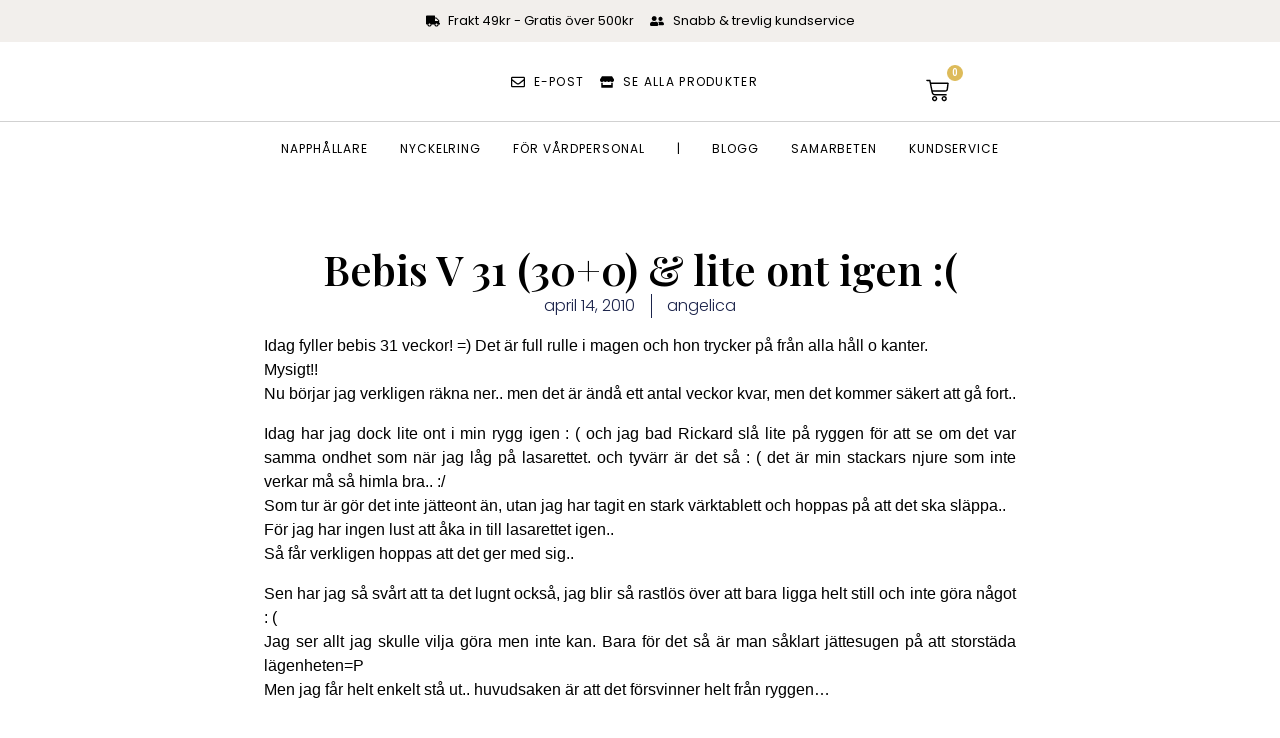

--- FILE ---
content_type: application/x-javascript
request_url: https://consentcdn.cookiebot.com/consentconfig/e5fd361b-0325-4362-82ca-ece185e1c50f/angelicasandberg.se/configuration.js
body_size: 924
content:
CookieConsent.configuration.tags.push({id:81630588,type:"script",tagID:"",innerHash:"",outerHash:"",tagHash:"16547581294834",url:"https://stats.wp.com/w.js?ver=202442",resolvedUrl:"https://stats.wp.com/w.js?ver=202442",cat:[3]});CookieConsent.configuration.tags.push({id:81630589,type:"script",tagID:"",innerHash:"",outerHash:"",tagHash:"8091512059937",url:"https://consent.cookiebot.com/uc.js",resolvedUrl:"https://consent.cookiebot.com/uc.js",cat:[1]});CookieConsent.configuration.tags.push({id:81630590,type:"script",tagID:"",innerHash:"",outerHash:"",tagHash:"15150234933219",url:"",resolvedUrl:"",cat:[4]});CookieConsent.configuration.tags.push({id:81630591,type:"script",tagID:"",innerHash:"",outerHash:"",tagHash:"7404301733997",url:"https://angelicasandberg.se/_jb_static/??-eJyd0c1uwzAIB/C32WnUSvZ1qvYok2OTlCY2lsHJHn+sUitNSg/rEcT/Z2TcViBwVszqytImyuLOqMWHGQZm0Wv1tWKOXJ1vysmrUrjNUfITQojZRbLArTyc5dnt+D6uPgeMUCrHFhRGwiUKjFxhYw6cEtaAzoug2jrixnoh4iHRXXU/KdysMTRRrH+K/1PXJRzXiBXsDyoNTYnznqUnTCiOcsRiIWtBacNCcrJsD1uxF37V7Fea/EV5ULgz8CgnMxVYKM92j9DsKvRt1Gc6dh9d37+8d2+vT2E4dj/o/tc5",resolvedUrl:"https://angelicasandberg.se/_jb_static/??-eJyd0c1uwzAIB/C32WnUSvZ1qvYok2OTlCY2lsHJHn+sUitNSg/rEcT/Z2TcViBwVszqytImyuLOqMWHGQZm0Wv1tWKOXJ1vysmrUrjNUfITQojZRbLArTyc5dnt+D6uPgeMUCrHFhRGwiUKjFxhYw6cEtaAzoug2jrixnoh4iHRXXU/KdysMTRRrH+K/1PXJRzXiBXsDyoNTYnznqUnTCiOcsRiIWtBacNCcrJsD1uxF37V7Fea/EV5ULgz8CgnMxVYKM92j9DsKvRt1Gc6dh9d37+8d2+vT2E4dj/o/tc5",cat:[4]});CookieConsent.configuration.tags.push({id:81630592,type:"script",tagID:"",innerHash:"",outerHash:"",tagHash:"15515075815057",url:"",resolvedUrl:"",cat:[4]});CookieConsent.configuration.tags.push({id:81630593,type:"script",tagID:"",innerHash:"",outerHash:"",tagHash:"5941454712211",url:"https://stats.wp.com/s-202442.js",resolvedUrl:"https://stats.wp.com/s-202442.js",cat:[3,4]});CookieConsent.configuration.tags.push({id:81630594,type:"script",tagID:"",innerHash:"",outerHash:"",tagHash:"3074037104733",url:"",resolvedUrl:"",cat:[1]});CookieConsent.configuration.tags.push({id:81630595,type:"script",tagID:"",innerHash:"",outerHash:"",tagHash:"3504272840537",url:"https://angelicasandberg.se/wp-content/plugins/elementor/assets/js/frontend.min.js?ver=3.20.3",resolvedUrl:"https://angelicasandberg.se/wp-content/plugins/elementor/assets/js/frontend.min.js?ver=3.20.3",cat:[1]});CookieConsent.configuration.tags.push({id:81630596,type:"script",tagID:"",innerHash:"",outerHash:"",tagHash:"7811368732522",url:"https://angelicasandberg.se/_jb_static/??-eJxtjcEOgjAQRP/Gk3QtMXIifktpF1LS7eJuG8Lfi0RjTDzOzMsbWJfGcy6YCyypTjErYELaM0uzCINTxaKQ4gBKTso+VYX5UVE2820MxWxmPcMf4crsmQjF40c3K4xyYAH87mhGcdPr9UcUs0814IFHchNqYhcwvJk79baztmtv7fVy8kNvn3okTQY=",resolvedUrl:"https://angelicasandberg.se/_jb_static/??-eJxtjcEOgjAQRP/Gk3QtMXIifktpF1LS7eJuG8Lfi0RjTDzOzMsbWJfGcy6YCyypTjErYELaM0uzCINTxaKQ4gBKTso+VYX5UVE2820MxWxmPcMf4crsmQjF40c3K4xyYAH87mhGcdPr9UcUs0814IFHchNqYhcwvJk79baztmtv7fVy8kNvn3okTQY=",cat:[1]});CookieConsent.configuration.tags.push({id:81630597,type:"script",tagID:"",innerHash:"",outerHash:"",tagHash:"13770163817154",url:"",resolvedUrl:"",cat:[4]});CookieConsent.configuration.tags.push({id:81630598,type:"script",tagID:"",innerHash:"",outerHash:"",tagHash:"5099673481890",url:"",resolvedUrl:"",cat:[1]});CookieConsent.configuration.tags.push({id:81630600,type:"iframe",tagID:"",innerHash:"",outerHash:"",tagHash:"13661450270928",url:"https://www.youtube.com/embed/QfSAXq-cjJQ?feature=oembed",resolvedUrl:"https://www.youtube.com/embed/QfSAXq-cjJQ?feature=oembed",cat:[4]});CookieConsent.configuration.tags.push({id:81630601,type:"iframe",tagID:"",innerHash:"",outerHash:"",tagHash:"2971993587139",url:"https://open.spotify.com/embed/episode/3kBrXwVWa0GFEWScLSWGOh?utm_source=generator",resolvedUrl:"https://open.spotify.com/embed/episode/3kBrXwVWa0GFEWScLSWGOh?utm_source=generator",cat:[3]});CookieConsent.configuration.tags.push({id:81630602,type:"iframe",tagID:"",innerHash:"",outerHash:"",tagHash:"12958628272743",url:"https://blogghubb.se/embed/#?secret=arGMpkhwoi#?secret=wcAvXDUlKo",resolvedUrl:"https://blogghubb.se/embed/#?secret=arGMpkhwoi#?secret=wcAvXDUlKo",cat:[4]});CookieConsent.configuration.tags.push({id:81630603,type:"iframe",tagID:"",innerHash:"",outerHash:"",tagHash:"17322723453371",url:"https://www.youtube.com/embed/o8iaA7CPdI0?feature=oembed",resolvedUrl:"https://www.youtube.com/embed/o8iaA7CPdI0?feature=oembed",cat:[4]});

--- FILE ---
content_type: application/x-javascript; charset=utf-8
request_url: https://consent.cookiebot.com/e5fd361b-0325-4362-82ca-ece185e1c50f/cc.js?renew=false&referer=angelicasandberg.se&dnt=false&init=false
body_size: 213
content:
if(console){var cookiedomainwarning='Error: The domain ANGELICASANDBERG.SE is not authorized to show the cookie banner for domain group ID e5fd361b-0325-4362-82ca-ece185e1c50f. Please add it to the domain group in the Cookiebot Manager to authorize the domain.';if(typeof console.warn === 'function'){console.warn(cookiedomainwarning)}else{console.log(cookiedomainwarning)}};